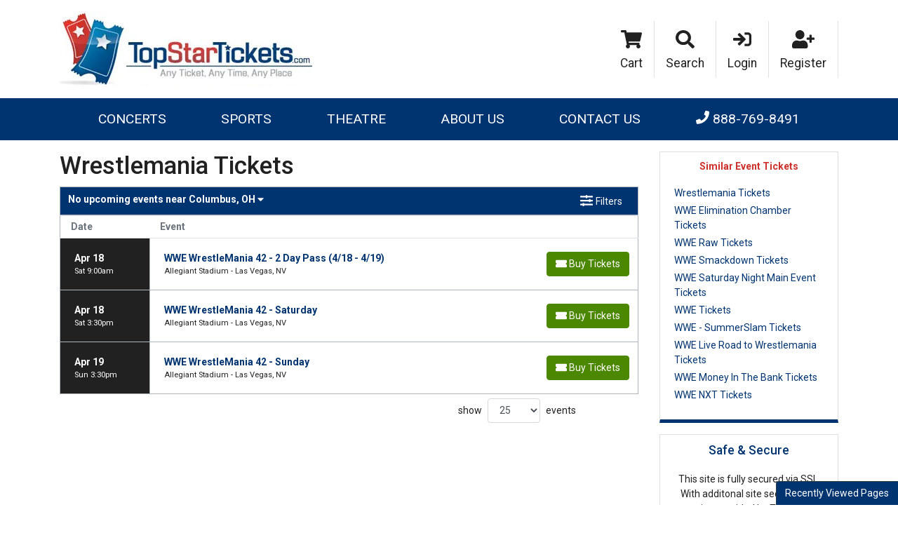

--- FILE ---
content_type: text/html; charset=UTF-8
request_url: https://www.topstartickets.com/Wrestling/Wrestlemania-Information
body_size: 9471
content:
<!DOCTYPE html>
<html>
<head>
    <meta http-equiv="X-UA-Compatible" content="IE=edge"/>
    <meta name="viewport" content="width=device-width, initial-scale=1.0"/>
    <link rel="icon"
          type="image/png"
          href="/favicons.png">
    <title>Wrestlemania Tickets</title>
    <meta http-equiv="Content-Language" content="en-us">
    <meta http-equiv="Content-Type" content="text/html; charset=utf-8">
    <link rel="stylesheet" href="/dist/webpack/css/app.1a5bc997bb1a7eac5139.css">
    <script src="https://ajax.googleapis.com/ajax/libs/jquery/1.11.0/jquery.min.js"></script>
    
    <link rel="canonical" href="http://www.topstartickets.com/Wrestling/Wrestlemania-Information" >
    <script>
window.dataLayer = window.dataLayer || [];
function gtag(){dataLayer.push(arguments);}
gtag('event','select_content',{"content_type":"performer","content_id":"TE_22197"});
gtag('event','page_info',{"pageCategory":"performer","pageData":{"performerId":"22197","performerName":"Wrestlemania"}});
</script>

    
</head>
<body class="page-performer page-internal">


<div class="position-relative">
    
   <div class="main-header">
       <div class="container d-none d-lg-block">
           <div class="row">
               <div class="col-6 py-3">
                   <div class="logo d-flex h-100 justify-content-start align-items-center">
                       
                                                  <a href="/"><img class="img-fluid" src="https://i.tixcdn.io/617d55c1-d888-4c12-8b7b-1bd742c49871/categories/logo.png" alt="Platinum Power Pack"></a>
                                          </div>
               </div>
               <div class="col-6 py-3">
                   <div class="top-menu d-flex align-items-center justify-content-end h-100">
    
            <a href="/Cart" class="top-menu-item d-block" >
            <span class="icon"><i class="fas fa-shopping-cart"></i></span>
            <span class="text">Cart</span>
        </a>
            <a href="#search-collapse" class="top-menu-item d-block" data-toggle="collapse" role="button" aria-expanded="false" aria-controls="search-collapse">
            <span class="icon"><i class="fas fa-search"></i></span>
            <span class="text">Search</span>
        </a>
            <a href="/members/login" class="top-menu-item d-block" >
            <span class="icon"><i class="fas fa-sign-in"></i></span>
            <span class="text">Login</span>
        </a>
            <a href="/members/signup" class="top-menu-item d-block" >
            <span class="icon"><i class="fas fa-user-plus"></i></span>
            <span class="text">Register</span>
        </a>
    </div>               </div>
           </div>
       </div>
   </div>
    <div class="navbar-parent">
        <div class="container">
            <nav class="yamm navbar navbar-expand-lg navbar-dark">
                
                                    <a href="/" class="navbar-brand d-block d-lg-none"><img class="img-fluid" src="https://i.tixcdn.io/617d55c1-d888-4c12-8b7b-1bd742c49871/categories/logo.png"
                                                                                    alt="Platinum Power Pack"></a>
                                <div class="d-flex d-lg-none ml-auto align-items-center">
                    <a href="tel:+18887698491" class="btn-mobile-phone">
                        <i class="fas fa-phone-square"></i>
                    </a>
                    <a class="btn btn-primary btn-mobile-search" data-toggle="collapse" href="#search-collapse"
                       role="button" aria-expanded="false" aria-controls="search-collapse">
                        <i class="fas fa-search"></i>
                    </a>
                </div>

                <button class="navbar-toggler" type="button" data-toggle="collapse"
                        data-target="#navbarSupportedContent"
                        aria-controls="navbarSupportedContent" aria-expanded="false" aria-label="Toggle navigation">
                    <span class="navbar-toggler-icon"></span>
                </button>
                <div class="collapse navbar-collapse" id="navbarSupportedContent">
                    <div class="d-flex flex-fill align-items-lg-stretch">
                        <ul class="navbar-nav">
                            
                                                                                                <li class="nav-item dropdown yamm-fullwidth flex-fill">
                                        <a class="nav-link dropdown-toggle" href="#" id="navbarDropdownMenuLink0"
                                           role="button" data-toggle="dropdown" aria-haspopup="true" aria-expanded="false">
                                            Concerts
                                        </a>
                                        <ul class="dropdown-menu" aria-labelledby="navbarDropdownMenuLink0">
                                            <li>
                                                <div class="yamm-content">
                                                                                                            <a href="/concerts-tickets" class="dd-title">View all Concerts Events</a>
<div class="d-flex flex-column flex-md-row flex-wrap justify-content-start justify-content-md-between w-100">
    
    <div class="subcategories-list">
                        <a class="dd-performer" href="/Concerts/Alex-Warren-Live-Information">Alex Warren</a>
                        <a class="dd-performer" href="/Latin/Andy-Montanez-Information">Andy Montanez</a>
                        <a class="dd-performer" href="/Rock-and-Pop/BTS-Bangtan-Boys-Information">BTS - Bangtan Boys</a>
                        <a class="dd-performer" href="/World-Music/Bad-Bunny-Information">Bad Bunny</a>
                        <a class="dd-performer" href="/Country-and-Folk/Bryan-Martin-Information">Bryan Martin</a>
                        <a class="dd-performer" href="/Country-and-Folk/CMA-Music-Festival-Information">CMA Music Festival</a>
                    </div>
    <div class="subcategories-list">
                <a class="dd-performer" href="/Country-and-Folk/George-Strait-Information">George Strait</a>
                        <a class="dd-performer" href="/Rock-and-Pop/Get-The-Led-Out-Tribute-Band-Information">Get The Led Out - Tribute Band</a>
                        <a class="dd-performer" href="/Rap-and-Hip-Hop/Honestav-Information">Honestav</a>
                        <a class="dd-performer" href="/Hard-Rock-Metal/In-The-End-Linkin-Park-Tribute-Information">In The End - Linkin Park Tribute</a>
                        <a class="dd-performer" href="/Indie-Music/Jesse-Welles-Information">Jesse Welles</a>
                        <a class="dd-performer" href="/Alternative-and-Indie/Landon-Cube-Information">Landon Cube</a>
                    </div>
    <div class="subcategories-list">
                <a class="dd-performer" href="/Alternative-Rock/Linkin-Park-Information">Linkin Park</a>
                        <a class="dd-performer" href="/Country-and-Folk/Little-Big-Town-Information">Little Big Town</a>
                        <a class="dd-performer" href="/Rock-and-Pop/No-Doubt-Information">No Doubt</a>
                        <a class="dd-performer" href="/Alternative-Rock/RIOT-Information">RIOT</a>
                        <a class="dd-performer" href="/World-Music/Rin-Information">Rin</a>
                        <a class="dd-performer" href="/Rap-and-Hip-Hop/Shoreline-Mafia-Information">Shoreline Mafia</a>
                    </div>
    <div class="subcategories-list">
                <a class="dd-performer" href="/World-Music/Sofia-Isella-Information">Sofia Isella</a>
                        <a class="dd-performer" href="/Rock-and-Pop/The-Breakers-A-Tribute-to-Tom-Petty-Information">The Breakers: A Tribute to Tom Petty</a>
                        <a class="dd-performer" href="/Rap-and-Hip-Hop/The-Weeknd-Information">The Weeknd</a>
                        <a class="dd-performer" href="/Country-and-Folk/Tucker-Wetmore-Information">Tucker Wetmore</a>
                        <a class="dd-performer" href="/Rap-and-Hip-Hop/Tyler-the-Creator-Information">Tyler the Creator</a>
                        <a class="dd-performer" href="/Rap-and-Hip-Hop/mike-Information">mike.</a>
            </div>
</div>                                                                                                    </div>
                                            </li>
                                        </ul>
                                    </li>
                                                                                                                                <li class="nav-item dropdown yamm-fullwidth flex-fill">
                                        <a class="nav-link dropdown-toggle" href="#" id="navbarDropdownMenuLink1"
                                           role="button" data-toggle="dropdown" aria-haspopup="true" aria-expanded="false">
                                            Sports
                                        </a>
                                        <ul class="dropdown-menu" aria-labelledby="navbarDropdownMenuLink1">
                                            <li>
                                                <div class="yamm-content">
                                                                                                            <a href="/sports-tickets" class="dd-title">View all Sports Events</a>
<div class="d-flex flex-column flex-md-row flex-wrap justify-content-start justify-content-md-between w-100">
    
    <div class="subcategories-list">
                        <a class="dd-performer" href="/NCAA-Football/Alabama-Crimson-Tide-Football-Information">Alabama Crimson Tide Football</a>
                        <a class="dd-performer" href="/English-Premiere-League/Aston-Villa-FC-Information">Aston Villa FC</a>
                        <a class="dd-performer" href="/NCAA-Football/Auburn-Tigers-Football-Information">Auburn Tigers Football</a>
                        <a class="dd-performer" href="/NCAA-Football/College-Football-National-Championship-Information">College Football National Championship</a>
                        <a class="dd-performer" href="/Spanish-Primera-Divisin/FC-Barcelona-Information">FC Barcelona</a>
                        <a class="dd-performer" href="/World-Cup/FIFA-World-Cup-Soccer-Information">FIFA World Cup Soccer</a>
                    </div>
    <div class="subcategories-list">
                <a class="dd-performer" href="/Formula-1/Formula-1-Information">Formula 1</a>
                        <a class="dd-performer" href="/English-Premiere-League/Fulham-FC-Information">Fulham FC</a>
                        <a class="dd-performer" href="/NCAA-Football/Georgia-Bulldogs-Football-Information">Georgia Bulldogs Football</a>
                        <a class="dd-performer" href="/NBA/Indiana-Pacers-Information">Indiana Pacers</a>
                        <a class="dd-performer" href="/NCAA-Football/LSU-Tigers-Football-Information">LSU Tigers Football</a>
                        <a class="dd-performer" href="/Formula-1/Las-Vegas-Grand-Prix-Information">Las Vegas Grand Prix</a>
                    </div>
    <div class="subcategories-list">
                <a class="dd-performer" href="/MLB/MLB-Home-Run-Derby-Information">MLB Home Run Derby</a>
                        <a class="dd-performer" href="/NCAA-Football/Michigan-Wolverines-Football-Information">Michigan Wolverines Football</a>
                        <a class="dd-performer" href="/NCAA-Mens-Basketball/NCAA-Mens-Final-Four-Information">NCAA Mens Final Four</a>
                        <a class="dd-performer" href="/NBA/New-York-Knicks-Information">New York Knicks</a>
                        <a class="dd-performer" href="/NCAA-Football/Notre-Dame-Fighting-Irish-Football-Information">Notre Dame Fighting Irish Football</a>
                        <a class="dd-performer" href="/NCAA-Football/Ohio-State-Buckeyes-Football-Information">Ohio State Buckeyes Football</a>
                    </div>
    <div class="subcategories-list">
                <a class="dd-performer" href="/NBA/Oklahoma-City-Thunder-Information">Oklahoma City Thunder</a>
                        <a class="dd-performer" href="/NCAA-Football/Oklahoma-Sooners-Football-Information">Oklahoma Sooners Football</a>
                        <a class="dd-performer" href="/PGA/PGA-Championship-Information">PGA Championship</a>
                        <a class="dd-performer" href="/NFL/Super-Bowl-Information">Super Bowl</a>
                        <a class="dd-performer" href="/NCAA-Football/Texas-A-and-M-Aggies-Football-Information">Texas A&M Aggies Football</a>
                        <a class="dd-performer" href="/NCAA-Football/Texas-Longhorns-Football-Information">Texas Longhorns Football</a>
            </div>
</div>                                                                                                    </div>
                                            </li>
                                        </ul>
                                    </li>
                                                                                                                                <li class="nav-item dropdown yamm-fullwidth flex-fill">
                                        <a class="nav-link dropdown-toggle" href="#" id="navbarDropdownMenuLink2"
                                           role="button" data-toggle="dropdown" aria-haspopup="true" aria-expanded="false">
                                            Theatre
                                        </a>
                                        <ul class="dropdown-menu" aria-labelledby="navbarDropdownMenuLink2">
                                            <li>
                                                <div class="yamm-content">
                                                                                                            <a href="/theatre-tickets" class="dd-title">View all Theatre Events</a>
<div class="d-flex flex-column flex-md-row flex-wrap justify-content-start justify-content-md-between w-100">
    
    <div class="subcategories-list">
                        <a class="dd-performer" href="/Musicals/A-Beautiful-Noise-The-Neil-Diamond-Musical-Information">A Beautiful Noise - The Neil Diamond Musical</a>
                        <a class="dd-performer" href="/Ballet-and-Dance/Alvin-Ailey-Dance-Theater-Information">Alvin Ailey Dance Theater</a>
                        <a class="dd-performer" href="/Plays/Arcadia-Information">Arcadia</a>
                        <a class="dd-performer" href="/Musicals/Back-to-the-Future-The-Musical-Information">Back to the Future - The Musical</a>
                        <a class="dd-performer" href="/Comedy/Bill-Burr-Information">Bill Burr</a>
                        <a class="dd-performer" href="/Entertainment-Shows/Cirque-du-Soleil-Echo-Information">Cirque du Soleil: Echo</a>
                    </div>
    <div class="subcategories-list">
                <a class="dd-performer" href="/Comedy/Dave-Chappelle-Information">Dave Chappelle</a>
                        <a class="dd-performer" href="/Musicals/Funny-Girl-Information">Funny Girl</a>
                        <a class="dd-performer" href="/Musicals/Hamilton-The-Musical-Information">Hamilton - The Musical</a>
                        <a class="dd-performer" href="/Musicals/Into-the-Woods-Information">Into the Woods</a>
                        <a class="dd-performer" href="/Comedy/Janelle-James-Information">Janelle James</a>
                        <a class="dd-performer" href="/Comedy/Jerry-Seinfeld-Information">Jerry Seinfeld</a>
                    </div>
    <div class="subcategories-list">
                <a class="dd-performer" href="/Comedy/Martin-Lawrence-Information">Martin Lawrence</a>
                        <a class="dd-performer" href="/Comedy/Matt-Rife-Information">Matt Rife</a>
                        <a class="dd-performer" href="/Musicals/Maybe-Happy-Ending-Information">Maybe Happy Ending - Musical</a>
                        <a class="dd-performer" href="/Theatre/Mike-Tyson-Information">Mike Tyson</a>
                        <a class="dd-performer" href="/Movies/Mrs-Doubtfire-Information">Mrs. Doubtfire - The Musical</a>
                        <a class="dd-performer" href="/Miscellaneous/Nate-Bargatze-Information">Nate Bargatze</a>
                    </div>
    <div class="subcategories-list">
                <a class="dd-performer" href="/Comedy/Oh-Mary-Information">Oh Mary!</a>
                        <a class="dd-performer" href="/Musicals/Parade-The-Musical-Information">Parade - The Musical</a>
                        <a class="dd-performer" href="/Comedy/Rip-Micheals-Information">Rip Micheals</a>
                        <a class="dd-performer" href="/Musicals/The-Great-Gatsby-Musical-Information">The Great Gatsby - Musical</a>
                        <a class="dd-performer" href="/Comedy/Tony-Roberts-Information">Tony Roberts</a>
                        <a class="dd-performer" href="/Comedy/Zack-Fox-Information">Zack Fox</a>
            </div>
</div>                                                                                                    </div>
                                            </li>
                                        </ul>
                                    </li>
                                                                                                                                <li class="nav-item flex-fill">
                                        <a class="nav-link"
                                           href="/About-Us">About Us</a>
                                    </li>
                                                                                                                                <li class="nav-item flex-fill">
                                        <a class="nav-link"
                                           href="/Contact-Us">Contact Us</a>
                                    </li>
                                                                                        <li class="nav-item flex-fill desktop-phone">
                                <a href="tel:+18887698491" class="nav-link">
                                    <i class="fas fa-phone" data-fa-transform="up-1"></i> 888-769-8491
                                </a>
                            </li>
                            
                                                            <li class="nav-item flex-fill mobile-links">
                                                                            <a href="/Cart" class="nav-link">
                                            Cart
                                        </a>
                                                                    </li>
                                                            <li class="nav-item flex-fill mobile-links">
                                                                    </li>
                                                            <li class="nav-item flex-fill mobile-links">
                                                                            <a href="/members/login" class="nav-link">
                                            Login
                                        </a>
                                                                    </li>
                                                            <li class="nav-item flex-fill mobile-links">
                                                                            <a href="/members/signup" class="nav-link">
                                            Register
                                        </a>
                                                                    </li>
                                                    </ul>
                    </div>
                </div>
            </nav>

        </div>
        <div class="collapse" id="search-collapse">
            <div class="card card-body card-search">
                <div class="container">
                    <div class="row">
                        <div class="col-12">
                            <form method="get" action="/Search"
                                  class="search-bar d-flex align-items-center w-100">
                                <div class="input-group">
                                    <input id="main-search-inner" type="text"
                                           class="form-control searchAjax"
                                           name="query" autocomplete="off"
                                           placeholder="Search by team, artist, event name or venue">
                                    <div class="input-group-append">
                                        <button class="btn btn-primary btn-search" type="submit">
                                            <i class="fas fa-search"></i> <span class="d-none d-lg-inline-block">Search</span>
                                        </button>
                                    </div>
                                </div>
                            </form>
                        </div>
                    </div>
                </div>
            </div>
        </div>
    </div>

                <div class="content-container">
            <div class="container">
    <div class="row mt-3">
        <div class="col-12 col-sm-12 col-lg-9">
            <h1 class="venue-h1">Wrestlemania Tickets</h1>
            <div class="clearfix"></div>

                        <div class="w-100 clearfix"></div>
                        <div class="clearfix"></div>
            <script>
    var esRequest = {"view":{"show_local":true,"opponents":false},"displayFilters":["time_of_day","day_of_week","market","venue","type","category","month","date"],"search":{"static":{"performer":["Wrestlemania"]},"preset":[],"selected":[],"merged":{"performer":["Wrestlemania"]}},"perPage":25,"draw":1,"data":{"filters":{"market":[],"day_type":[{"key":"Weekday","cnt":3}],"venue":[{"key":"Allegiant Stadium","cnt":3}],"performer":[{"key":"Wrestlemania","cnt":3}],"month":[{"key":"April","cnt":3}],"time_of_day":[{"key":"Day","cnt":3}],"category":[{"key":"Wrestling","cnt":2},{"key":"WWE","cnt":1}],"type":[{"key":"Sports","cnt":3}],"primary":[{"key":1,"cnt":3}],"day_of_week":[{"key":"Saturday","cnt":2},{"key":"Sunday","cnt":1}]},"draw":1,"data":[{"day_type":"Weekday","venue":{"country":"US","city":"Las Vegas","name":"Allegiant Stadium","id":36209,"state":"NV"},"performers":[{"name":"Wrestlemania","primary":true}],"date_tbd":false,"title":"WWE WrestleMania 42 - 2 Day Pass (4\/18 - 4\/19)","type":"Sports","datetime_tbd":false,"month":"April","datetime_local":"2026-04-18T09:00:00","time_tbd":false,"time_of_day":"Day","id":3033133,"category":[{"name":"WWE"}],"day_of_week":"Saturday","status":"shown","local":false,"url":"\/Event\/WWE-WrestleMania-42-2-Day-Pass-Allegiant-Stadium-2026-04-18-09-00-00-Tickets","date":"<div class=\"date flex-shrink-0 h-100\"><span title=\"\" data-eventid=\"3033133\"><\/span><div class=\"text\"><div class=\"top\">Apr 18 <\/div><div class=\"bottom\">Sat 9:00am<\/div><\/div><\/div>","event":"<div class=\"event-info-parent\"><a class=\"eventInfoContainer\" href=\"\/Event\/WWE-WrestleMania-42-2-Day-Pass-Allegiant-Stadium-2026-04-18-09-00-00-Tickets\"><span class=\"eventName\">WWE WrestleMania 42 - 2 Day Pass (4\/18 - 4\/19)<\/span><\/a><br><div class=\"eventInfoContainer\"><span class=\"venueName\">Allegiant Stadium - Las Vegas, NV<\/span><\/div><div class=\"clear\"><\/div><\/div>","buy":"<a class=\"btn btn-success buy-btn\" href=\"\/Event\/WWE-WrestleMania-42-2-Day-Pass-Allegiant-Stadium-2026-04-18-09-00-00-Tickets\"><i class=\"fas fa-ticket\"><\/i> <span class=\"buy-text\">Buy Tickets<\/span><\/a><div class=\"clear\"><\/div>"},{"day_type":"Weekday","venue":{"country":"US","city":"Las Vegas","name":"Allegiant Stadium","id":36209,"state":"NV"},"performers":[{"name":"Wrestlemania","primary":true}],"date_tbd":false,"title":"WWE WrestleMania 42 - Saturday","type":"Sports","datetime_tbd":false,"month":"April","datetime_local":"2026-04-18T15:30:00","time_tbd":false,"time_of_day":"Day","id":3024225,"category":[{"name":"Wrestling"}],"day_of_week":"Saturday","status":"shown","local":false,"url":"\/Event\/WWE-WrestleMania-42-Saturday-Allegiant-Stadium-2026-04-18-15-30-00-Tickets","date":"<div class=\"date flex-shrink-0 h-100\"><span title=\"\" data-eventid=\"3024225\"><\/span><div class=\"text\"><div class=\"top\">Apr 18 <\/div><div class=\"bottom\">Sat 3:30pm<\/div><\/div><\/div>","event":"<div class=\"event-info-parent\"><a class=\"eventInfoContainer\" href=\"\/Event\/WWE-WrestleMania-42-Saturday-Allegiant-Stadium-2026-04-18-15-30-00-Tickets\"><span class=\"eventName\">WWE WrestleMania 42 - Saturday<\/span><\/a><br><div class=\"eventInfoContainer\"><span class=\"venueName\">Allegiant Stadium - Las Vegas, NV<\/span><\/div><div class=\"clear\"><\/div><\/div>","buy":"<a class=\"btn btn-success buy-btn\" href=\"\/Event\/WWE-WrestleMania-42-Saturday-Allegiant-Stadium-2026-04-18-15-30-00-Tickets\"><i class=\"fas fa-ticket\"><\/i> <span class=\"buy-text\">Buy Tickets<\/span><\/a><div class=\"clear\"><\/div>"},{"day_type":"Weekday","venue":{"country":"US","city":"Las Vegas","name":"Allegiant Stadium","id":36209,"state":"NV"},"performers":[{"name":"Wrestlemania","primary":true}],"date_tbd":false,"title":"WWE WrestleMania 42 - Sunday","type":"Sports","datetime_tbd":false,"month":"April","datetime_local":"2026-04-19T15:30:00","time_tbd":false,"time_of_day":"Day","id":3024226,"category":[{"name":"Wrestling"}],"day_of_week":"Sunday","status":"shown","local":false,"url":"\/Event\/WWE-WrestleMania-42-Sunday-Allegiant-Stadium-2026-04-19-15-30-00-Tickets","date":"<div class=\"date flex-shrink-0 h-100\"><span title=\"\" data-eventid=\"3024226\"><\/span><div class=\"text\"><div class=\"top\">Apr 19 <\/div><div class=\"bottom\">Sun 3:30pm<\/div><\/div><\/div>","event":"<div class=\"event-info-parent\"><a class=\"eventInfoContainer\" href=\"\/Event\/WWE-WrestleMania-42-Sunday-Allegiant-Stadium-2026-04-19-15-30-00-Tickets\"><span class=\"eventName\">WWE WrestleMania 42 - Sunday<\/span><\/a><br><div class=\"eventInfoContainer\"><span class=\"venueName\">Allegiant Stadium - Las Vegas, NV<\/span><\/div><div class=\"clear\"><\/div><\/div>","buy":"<a class=\"btn btn-success buy-btn\" href=\"\/Event\/WWE-WrestleMania-42-Sunday-Allegiant-Stadium-2026-04-19-15-30-00-Tickets\"><i class=\"fas fa-ticket\"><\/i> <span class=\"buy-text\">Buy Tickets<\/span><\/a><div class=\"clear\"><\/div>"}],"recordsTotal":3,"localTotal":0,"recordsFiltered":3,"urlBase":"http:\/\/www.topstartickets.com","activeFilters":[]}};
</script>
<link rel="stylesheet" type="text/css" href="//cdn.datatables.net/t/bs/dt-1.10.11/datatables.min.css"/>
<link rel="stylesheet" type="text/css"
      href="//cdnjs.cloudflare.com/ajax/libs/bootstrap-daterangepicker/2.1.19/daterangepicker.min.css">

<script src="//cdn.datatables.net/t/bs/dt-1.10.11/datatables.min.js"></script>
<script src="//cdnjs.cloudflare.com/ajax/libs/bootstrap-daterangepicker/2.1.19/moment.min.js"></script>
<script src="//cdnjs.cloudflare.com/ajax/libs/bootstrap-daterangepicker/2.1.19/daterangepicker.min.js"></script>
<script src="/dist/webpack/es.e49e25fb82cd4dc2b507.js"></script>

<div class="es">
    <div class="row">
        <div class="col">
            <div class="modal fade" tabindex="-1" role="dialog" id="filters-modal">
                <div class="modal-dialog modal-lg modal-dialog-centered" role="document">
                    <div class="modal-content bg-primary">
                        <div class="card filter-card mb-3">
                            <div class="card-header bg-primary d-flex p-0 align-items-stretch border-bottom-0">
                                <div class="header-icon p-2 pr-0 d-flex align-items-center">
                                    <i class="fas fa-sliders-h"></i>
                                </div>
                                <div class="flex-grow-1 p-2">Filter these events</div>
                                <button type="button" class="close flex-shrink-0 mr-2" data-dismiss="modal" aria-label="Close">
                        <span aria-hidden="true"><i class="fas fa-times"
                                                    data-fa-transform="shrink-1"></i></span>
                                </button>
                            </div>
                            <div class="modal-body">
                                <div class="filter-parent clearfix">
                                    <div class="filter-toggle-this clearfix">
                                        <div class="filterHeader">
                                            Filter These Results:
                                            <div class="clear"></div>
                                        </div>
                                        <div id="filterContainer" class="clearfix">
                                            <div class="clear"></div>
                                        </div>
                                        <div class="clear"></div>
                                    </div>
                                </div>
                            </div>
                            <div class="modal-footer">
                                <button type="button" class="btn btn-info" data-dismiss="modal">Apply</button>
                            </div>
                        </div>
                    </div>
                </div>
            </div>

            <div class="events events-parent clearfix">
                <div class="filter-top-bar">
                    <div class="row">
                        <div class="col-8">
                                                                                                <div class="dropdown">
                                        
                                        <a href="#" role="button" class="" id="dropdownMenuLink" data-toggle="dropdown" aria-haspopup="true" aria-expanded="false">
                                            <span class="d-none d-md-inline-block">No upcoming events near&nbsp;</span>Columbus, OH <i class="fas fa-caret-down"></i>
                                        </a>
                                        <div class="dropdown-menu p-3" aria-labelledby="dropdownMenuLink">
                                            <form id="geoLocForm" method="post">
                                                <span class="text-primary">Search by City or State:</span>
                                                <input id="geoLocInp" class="googleGeoAutocomplete-input form-control" type="text" name="location" value="" autocomplete="off">
                                            </form>
                                        </div>
                                    </div>
                                                            
                        </div>
                        <div class="col-4">
                            <button type="button" class="btn btn-default btn-filters-toggle " data-toggle="modal" data-target="#filters-modal">
                                <i class="fas fa-sliders-h"></i> <span>Filters</span>
                            </button>
                        </div>
                    </div>
                </div>
                <div class="events-table-container">
                    <table class="eventsTbl filter-height-match table" style="width: 100%;">
                        <thead>
                        <tr>
                            <th style="width: auto;" class="dateHeader">Date</th>
                            <th style="width: auto;" class="eventHeader">Event</th>
                            <th style="width: auto;" class="btnHeader">&nbsp;</th>
                        </tr>
                        </thead>
                    </table>
                </div>
            </div>
        </div>
    </div>
</div>


            <div class="clearfix"></div>
                    </div>
        <div class="col-12 col-sm-12 col-lg-3 mt-3 mt-lg-0">
            <div class="side-bar right mb-3">
    <div class="row">
        <div class="col-12 col-sm-12 col-md-12">
                            <div class="card mb-3">
                    <div class="card-header"><h6 class="mb-0">Similar Event Tickets</h6></div>
                    
                    <div class="card-body">
                                                    <a class="top-link" href="/Wrestling/Wrestlemania-Information"
                               rel="nofollow">Wrestlemania
                                Tickets</a>
                                                    <a class="top-link" href="/Fighting/WWE-Elimination-Chamber-Information"
                               rel="nofollow">WWE Elimination Chamber
                                Tickets</a>
                                                    <a class="top-link" href="/Wrestling/WWE-Raw-Information"
                               rel="nofollow">WWE Raw
                                Tickets</a>
                                                    <a class="top-link" href="/Wrestling/WWE-Smackdown-Information"
                               rel="nofollow">WWE Smackdown
                                Tickets</a>
                                                    <a class="top-link" href="/Wrestling/WWE-Saturday-Night-Main-Event-Information"
                               rel="nofollow">WWE Saturday Night Main Event
                                Tickets</a>
                                                    <a class="top-link" href="/Wrestling/WWE-World-Wrestling-Entertainment-Information"
                               rel="nofollow">WWE
                                Tickets</a>
                                                    <a class="top-link" href="/Wrestling/WWE-SummerSlam-Information"
                               rel="nofollow">WWE - SummerSlam
                                Tickets</a>
                                                    <a class="top-link" href="/Wrestling/WWE-Live-Road-to-Wrestlemania-Information"
                               rel="nofollow">WWE Live Road to Wrestlemania
                                Tickets</a>
                                                    <a class="top-link" href="/WWE/WWE-Money-In-The-Bank-Information"
                               rel="nofollow">WWE Money In The Bank
                                Tickets</a>
                                                    <a class="top-link" href="/Wrestling/WWE-NXT-Information"
                               rel="nofollow">WWE NXT
                                Tickets</a>
                                            </div>
                </div>
                        <div class="card card-trans-header">
                <div class="card-header">
                    <h4>Safe & Secure</h4>
                </div>
                <div class="card-body">
                    
                                            <p style="text-align: center;">This site is fully secured via SSL. With additonal site security and scanning provided by Trust Guard, McAfee and Starfield.</p>
                                    </div>
                <div class="list-group list-group-flush list-group-assurance">
                    
                                            <div class="list-group-item list-group-item-action flex-column flex-md-row align-items-start">
                            <div class="d-flex w-100">
                                <h5 class="mb-1 text-success"><i class="fas fa-shield-check"></i> Valid Tickets</h5>
                            </div>
                            <div class="d-flex w-100">
                                <p class="mb-0"><p>All tickets 100% authentic and valid for entry!</p></p>
                            </div>
                        </div>
                                            <div class="list-group-item list-group-item-action flex-column flex-md-row align-items-start">
                            <div class="d-flex w-100">
                                <h5 class="mb-1 text-success"><i class="fas fa-shield-check"></i> On Time</h5>
                            </div>
                            <div class="d-flex w-100">
                                <p class="mb-0"><p>Tickets will arrive in time for your event.</p></p>
                            </div>
                        </div>
                                            <div class="list-group-item list-group-item-action flex-column flex-md-row align-items-start">
                            <div class="d-flex w-100">
                                <h5 class="mb-1 text-success"><i class="fas fa-shield-check"></i> Seats Together</h5>
                            </div>
                            <div class="d-flex w-100">
                                <p class="mb-0"><p>All seats are side by side unless otherwise noted.</p></p>
                            </div>
                        </div>
                                            <div class="list-group-item list-group-item-action flex-column flex-md-row align-items-start">
                            <div class="d-flex w-100">
                                <h5 class="mb-1 text-success"><i class="fas fa-shield-check"></i> Full Refund</h5>
                            </div>
                            <div class="d-flex w-100">
                                <p class="mb-0"><p>Full refund for events that are canceled and not rescheduled.</p></p>
                            </div>
                        </div>
                                    </div>
            </div>

        </div>
    </div>
</div>


<div class="clear v-spacer"></div>        </div>
    </div>
</div>
        </div>
    </div>
<footer class="site-footer py-4">
    <div class="container">
        <div class="row">
            <div class="col-12">
                <hr>
            </div>
            <div class="col-12 col-sm-6 col-md-3">
                <div class="footer-menu">
                    
                    <div class="footer-title">Performers</div>
                    <div class="list-group list-group-flush">
                                                    <a class="list-group-item list-group-item-action" href="/NFL/Dallas-Cowboys-Information">Dallas Cowboys</a>
                                                    <a class="list-group-item list-group-item-action" href="/NFL/Denver-Broncos-Information">Denver Broncos</a>
                                                    <a class="list-group-item list-group-item-action" href="/MLB/New-York-Yankees-Information">New York Yankees</a>
                                                    <a class="list-group-item list-group-item-action" href="/NHL/Boston-Bruins-Information">Boston Bruins</a>
                                                    <a class="list-group-item list-group-item-action" href="/NFL/Super-Bowl-Information">Super Bowl</a>
                                            </div>
                </div>
            </div>
            <div class="col-12 col-sm-6 col-md-3">
                <div class="footer-menu">
                    
                    <div class="footer-title">Venues</div>
                    <div class="list-group list-group-flush">
                                                    <a class="list-group-item list-group-item-action" href="/AT-and-T-Stadium-Arlington-TX-Events">AT&T Stadium</a>
                                                    <a class="list-group-item list-group-item-action" href="/Fenway-Park-Boston-MA-Events">Fenway Park</a>
                                                    <a class="list-group-item list-group-item-action" href="/Madison-Square-Garden-New-York-NY-Events">Madison Square Garden</a>
                                                    <a class="list-group-item list-group-item-action" href="/Nationwide-Arena-Columbus-OH-Events">Nationwide Arena</a>
                                                    <a class="list-group-item list-group-item-action" href="/Staples-Center-Los-Angeles-CA-Events">Staples Center</a>
                                            </div>
                </div>
            </div>
            <div class="col-12 col-sm-6 col-md-3">
                <div class="footer-menu">
                    
                    <div class="footer-title">Company Info</div>
                    <div class="list-group list-group-flush">
                                                    <a class="list-group-item list-group-item-action" href="/About-Us">About Us</a>
                                                    <a class="list-group-item list-group-item-action" href="/Contact-Us">Contact Us</a>
                                                    <a class="list-group-item list-group-item-action" href="/Deals">Deals</a>
                                                    <a class="list-group-item list-group-item-action" href="/Privacy-Policy">Policies</a>
                                                    <a class="list-group-item list-group-item-action" href="/Terms-and-Conditions">Terms & Conditions</a>
                                            </div>
                </div>
            </div>
            <div class="col-12 col-sm-6 col-md-3">
                <div class="footer-brand">
                    <div class="footer-title">Follow Us</div>
                    <div class="footer-social d-flex justify-content-between mb-3">
                        
                                                    <a href="http://www.facebook.com/TopStarTickets"><i class="fab fa-facebook"></i></a>
                                                    <a href="http://twitter.com/TopStarTickets"><i class="fab fa-twitter"></i></a>
                                            </div>
                    <div class="footer-branding text-center">
                        
                                                    <a href="/"><img src="https://i.tixcdn.io/617d55c1-d888-4c12-8b7b-1bd742c49871/categories/logo.png" alt="TopStarTickets.comm" class="img-fluid img-thumbnail"></a>
                                            </div>
                </div>
            </div>
            <div class="col-12">
                
                                    <div class="disclaimer">
                        <p>TopStarTickets.com is an independently owned and operated, licensed ticket broker that specializes in obtaining premium and sold out tickets to events nationwide. Ticket prices are dependent upon the current market price, which is usually above the face value printed on the tickets. We are not affiliated with Ticketmaster or any venues, teams, performers or organizations. Please read the Terms and Conditions as well as the Privacy Policy for further information.</p>
                    </div>
                            </div>

            <div class="col-12">
                <div class="copyright text-center text-white mt-3">
                    © 2026 TopStarTickets.com | All Rights Reserved
                </div>
            </div>
        </div>
    </div>
</footer>
    <div id="recentlyViewedMain">
        <button class="btn btn-primary recentlyViewedToggle" type="button" data-toggle="collapse"
                data-target="#recentlyViewedContainer" aria-expanded="false" aria-controls="recentlyViewedContainer">
            Recently Viewed Pages
        </button>
        <div class="collapse recentlyViewedParent" id="recentlyViewedContainer">
            <div class="container-fluid">
                <div class="container">
                    <div class="row">
                        <div class="col-12">
                            <div class="row">
                                <div class="col-6">
                                    <div class="recentlyViewedHeader float-left">Recently Viewed Links</div>
                                </div>
                                <div class="col-6">
                                    <a class="recentlyClosed float-right" role="button" data-toggle="collapse"
                                       href="#recentlyViewedContainer" aria-expanded="false"
                                       aria-controls="recentlyViewedContainer">
                                        <i class="fas fa-times"></i> Close
                                    </a>
                                </div>
                            </div>
                            <div id="recentlyViewed"></div>
                        </div>
                    </div>
                </div>
            </div>
        </div>
    </div>

    <script>
        $(document).ready(function () {
            $("#recentlyViewed").atbsRecentlyViewed({ thisPage: {"url":"\/Wrestling\/Wrestlemania-Information","expires":null,"name":"Wrestlemania"} });
        });
    </script>
<script>var atbsEnv={"GooglePlacesApiKey":"AIzaSyAkgVp_-m8EfuCR0dG8PLdYraHLto2A5cg","module":{"name":"performer","params":22197}};</script>
<script src="/dist/webpack/runtime.8a61b2688135e5fa23b0.js"></script>
<script src="/dist/webpack/app.df98735828f027a8ecb2.js"></script>
<script src="/dist/webpack/interface.62513e4c0ea678e5becd.js"></script>

<script>
    powerUI.navDrops();
    powerUI.siteToolTips();
</script>


<script type="application/ld+json">[{"@context":"http:\/\/schema.org","@type":"Organization","url":"http:\/\/www.topstartickets.com","name":"TopStarTickets.com","contactPoint":[{"@type":"ContactPoint","telephone":"+18887698491","email":"sales@topstartickets.com","contactType":"customer service","contactOption":"TollFree","areaServed":"US","availableLanguage":"English"}]},{"@context":"http:\/\/schema.org","@type":"WebSite","url":"http:\/\/www.topstartickets.com\/","potentialAction":{"@type":"SearchAction","target":"http:\/\/www.topstartickets.com\/search?query={search_term_string}","query-input":"required name=search_term_string"}},{"@context":"http:\/\/schema.org","@type":"SportsEvent","name":"WWE WrestleMania 42 - 2 Day Pass (4\/18 - 4\/19)","location":{"@type":"EventVenue","name":"Allegiant Stadium","address":{"@type":"PostalAddress","addressLocality":"Las Vegas","addressRegion":"NV","addressCountry":"US","streetAddress":"3333 Al Davis Way","postalCode":"89118"},"geo":{"latitude":"36.09086650","longitude":"-115.18332220","@type":"GeoCoordinates"},"url":"http:\/\/www.topstartickets.com\/Allegiant-Stadium-Las-Vegas-NV-Events"},"startDate":"2026-04-18T09:00","endDate":"2026-04-18","url":"http:\/\/www.topstartickets.com\/Event\/WWE-WrestleMania-42-2-Day-Pass-Allegiant-Stadium-2026-04-18-09-00-00-Tickets","offers":{"@type":"AggregateOffer","url":"http:\/\/www.topstartickets.com\/Event\/WWE-WrestleMania-42-2-Day-Pass-Allegiant-Stadium-2026-04-18-09-00-00-Tickets","availability":"http:\/\/schema.org\/InStock","priceCurrency":"USD","validThrough":"2026-04-18","validFrom":"2025-06-30T20:40:10"},"eventAttendanceMode":"https:\/\/schema.org\/OfflineEventAttendanceMode","eventStatus":"https:\/\/schema.org\/EventScheduled","organizer":{"@type":"Organization","name":"Wrestlemania"},"performer":[{"@type":"SportsOrganization","name":"Wrestlemania","url":"http:\/\/www.topstartickets.com\/Wrestling\/Wrestlemania-Information"}]},{"@context":"http:\/\/schema.org","@type":"SportsEvent","name":"WWE WrestleMania 42 - Saturday","location":{"@type":"EventVenue","name":"Allegiant Stadium","address":{"@type":"PostalAddress","addressLocality":"Las Vegas","addressRegion":"NV","addressCountry":"US","streetAddress":"3333 Al Davis Way","postalCode":"89118"},"geo":{"latitude":"36.09086650","longitude":"-115.18332220","@type":"GeoCoordinates"},"url":"http:\/\/www.topstartickets.com\/Allegiant-Stadium-Las-Vegas-NV-Events"},"startDate":"2026-04-18T15:30","endDate":"2026-04-18","url":"http:\/\/www.topstartickets.com\/Event\/WWE-WrestleMania-42-Saturday-Allegiant-Stadium-2026-04-18-15-30-00-Tickets","offers":{"@type":"AggregateOffer","url":"http:\/\/www.topstartickets.com\/Event\/WWE-WrestleMania-42-Saturday-Allegiant-Stadium-2026-04-18-15-30-00-Tickets","availability":"http:\/\/schema.org\/InStock","priceCurrency":"USD","validThrough":"2026-04-18","validFrom":"2025-06-19T22:40:05"},"eventAttendanceMode":"https:\/\/schema.org\/OfflineEventAttendanceMode","eventStatus":"https:\/\/schema.org\/EventScheduled","organizer":{"@type":"Organization","name":"Wrestlemania"},"performer":[{"@type":"SportsOrganization","name":"Wrestlemania","url":"http:\/\/www.topstartickets.com\/Wrestling\/Wrestlemania-Information"}]},{"@context":"http:\/\/schema.org","@type":"SportsEvent","name":"WWE WrestleMania 42 - Sunday","location":{"@type":"EventVenue","name":"Allegiant Stadium","address":{"@type":"PostalAddress","addressLocality":"Las Vegas","addressRegion":"NV","addressCountry":"US","streetAddress":"3333 Al Davis Way","postalCode":"89118"},"geo":{"latitude":"36.09086650","longitude":"-115.18332220","@type":"GeoCoordinates"},"url":"http:\/\/www.topstartickets.com\/Allegiant-Stadium-Las-Vegas-NV-Events"},"startDate":"2026-04-19T15:30","endDate":"2026-04-19","url":"http:\/\/www.topstartickets.com\/Event\/WWE-WrestleMania-42-Sunday-Allegiant-Stadium-2026-04-19-15-30-00-Tickets","offers":{"@type":"AggregateOffer","url":"http:\/\/www.topstartickets.com\/Event\/WWE-WrestleMania-42-Sunday-Allegiant-Stadium-2026-04-19-15-30-00-Tickets","availability":"http:\/\/schema.org\/InStock","priceCurrency":"USD","validThrough":"2026-04-19","validFrom":"2025-06-19T22:40:05"},"eventAttendanceMode":"https:\/\/schema.org\/OfflineEventAttendanceMode","eventStatus":"https:\/\/schema.org\/EventScheduled","organizer":{"@type":"Organization","name":"Wrestlemania"},"performer":[{"@type":"SportsOrganization","name":"Wrestlemania","url":"http:\/\/www.topstartickets.com\/Wrestling\/Wrestlemania-Information"}]}]</script>
<script>
//<![CDATA[
(function() {
  function riskifiedBeaconLoad() {
    var url = 'https://beacon.riskified.com?shop=ticketevolution.com&sid=696ab1e80f0d8';
    var s = document.createElement('script');
    s.type = 'text/javascript';
    s.async = true;
    s.src = url;
    var x = document.getElementsByTagName('script')[0];
    x.parentNode.insertBefore(s, x);
  }
  if (window.attachEvent)
    window.attachEvent('onload', riskifiedBeaconLoad)
  else
    window.addEventListener('load', riskifiedBeaconLoad, false);
})();
//]]>
</script>
<script>$(".googleGeoAutocomplete-input").focus(function() {
	if (!window['google-maps-loaded']) {
		var el = document.createElement('script');
		el.async = 1;
		el.src = 'https://maps.googleapis.com/maps/api/js?key=AIzaSyC9cuePDcvG5yjWvmnsHEuqbIQTnyDwzPo&libraries=places&callback=initGeoAutocomplete';
		var m = document.getElementsByTagName('script')[0];
		m.parentNode.insertBefore(el,m);
		window['google-maps-loaded'] = true;
	}
});
function initGeoAutocomplete() {
    $(".googleGeoAutocomplete-input").each(function(idx, el) {
        var autocomplete = new google.maps.places.Autocomplete(el, {types: ['(cities)']});
        google.maps.event.addListener(autocomplete, 'place_changed', function() {
            var place = autocomplete.getPlace();
            if (!place.geometry) {
                window.alert("Please select a location");
                return;
            }
            $.getJSON("/geoip/latlng",
                {
                    latlng: place.geometry.location.toUrlValue(),
                    name: place.formatted_address,
                    adr_address: place.adr_address,
                    place_id: place.place_id
                },
                function(result) {
                    if (result) {
                        window.location.reload();
                    } else {
                        window.alert('Location not found. Please try again.');
                    }
                }
            );
        });
    });
}</script>
<div id="fb-root"></div>

    <script>(function (d, s, id) {
            var js, fjs = d.getElementsByTagName(s)[0];
            if (d.getElementById(id)) return;
            js = d.createElement(s);
            js.id = id;
            js.src = 'https://connect.facebook.net/en_US/sdk.js#xfbml=1&version=v2.11&appId=107022639394211';
            fjs.parentNode.insertBefore(js, fjs);
        }(document, 'script', 'facebook-jssdk'));
    </script>
    <script>window.twttr = (function (d, s, id) {
            var js, fjs = d.getElementsByTagName(s)[0],
                t = window.twttr || {};
            if (d.getElementById(id)) return t;
            js = d.createElement(s);
            js.id = id;
            js.src = "https://platform.twitter.com/widgets.js";
            fjs.parentNode.insertBefore(js, fjs);

            t._e = [];
            t.ready = function (f) {
                t._e.push(f);
            };

            return t;
        }(document, "script", "twitter-wjs"));</script>



</body>
</html>